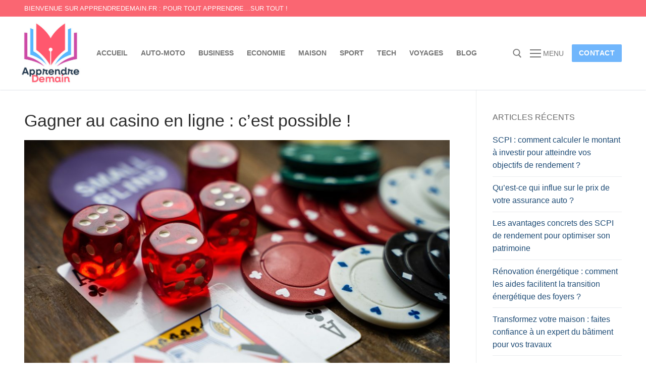

--- FILE ---
content_type: text/css
request_url: https://www.apprendredemain.fr/wp-content/themes/customify-child/style.css?ver=6.9
body_size: 24
content:
/*
Theme Name:     Customify-child
Theme URI:      
Description:    Customify child theme.
Author:         Me
Author URI:     
Template:       customify
Version:        0.1.0
*/
